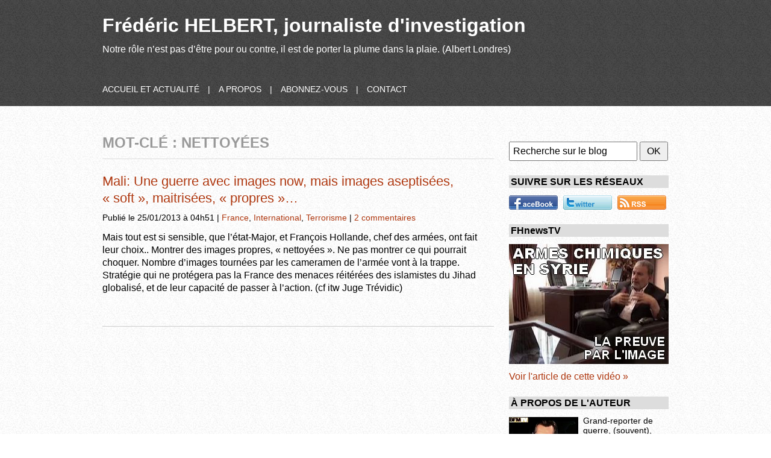

--- FILE ---
content_type: text/html; charset=UTF-8
request_url: https://www.frederichelbert.com/mots-cles/nettoyees
body_size: 11035
content:
<!doctype html> 
<!--[if lte IE 7]><html class="ie7" lang="fr"><![endif]-->
<!--[if gt IE 8]><!--><html lang="fr"><!--<![endif]--> 
<head> 
<meta charset="utf-8">
<link href="/wp-content/themes/THEME/style.css" rel="stylesheet" type="text/css" media="screen">
<title>Mot-clé : nettoyées - Frédéric Helbert, le blog</title>
<meta name="description" content="Tous les articles ayant le mot-clé : nettoyées"> <link rel="shortcut icon" href="/favicon.ico">
<link rel="icon" type="image/x-icon" href="/favicon.ico">
<link rel="icon" type="image/png" href="/favicon.png">
<meta name="author" content="Fréderic HELBERT">
<link rel="alternate" type="application/rss+xml" title="RSS" href="https://www.frederichelbert.com/feed/">
<!--<link rel="pingback" href="/xmlrpc.php">-->
<!--HTML5--><script>(function(){if(!/*@cc_on!@*/0)return;var e='abbr,article,aside,audio,bb,canvas,datagrid,datalist,details,dialog,eventsource,figure,footer,header,hgroup,mark,menu,meter,nav,output,progress,section,time,video'.split(',');for(var i=0,iTotal=e.length;i<iTotal;i++){document.createElement(e[i])}})();</script>

<!--ONGLETS<script src="https://yui.yahooapis.com/3.5.0/build/yui/yui-min.js"></script>-->

<meta name='robots' content='max-image-preview:large' />
<link rel='dns-prefetch' href='//static.addtoany.com' />
<link rel="alternate" type="application/rss+xml" title="Frédéric HELBERT, journaliste d&#039;investigation &raquo; Flux de l’étiquette nettoyées" href="https://www.frederichelbert.com/mots-cles/nettoyees/feed" />
<style id='wp-img-auto-sizes-contain-inline-css' type='text/css'>
img:is([sizes=auto i],[sizes^="auto," i]){contain-intrinsic-size:3000px 1500px}
/*# sourceURL=wp-img-auto-sizes-contain-inline-css */
</style>
<style id='wp-emoji-styles-inline-css' type='text/css'>

	img.wp-smiley, img.emoji {
		display: inline !important;
		border: none !important;
		box-shadow: none !important;
		height: 1em !important;
		width: 1em !important;
		margin: 0 0.07em !important;
		vertical-align: -0.1em !important;
		background: none !important;
		padding: 0 !important;
	}
/*# sourceURL=wp-emoji-styles-inline-css */
</style>
<style id='wp-block-library-inline-css' type='text/css'>
:root{--wp-block-synced-color:#7a00df;--wp-block-synced-color--rgb:122,0,223;--wp-bound-block-color:var(--wp-block-synced-color);--wp-editor-canvas-background:#ddd;--wp-admin-theme-color:#007cba;--wp-admin-theme-color--rgb:0,124,186;--wp-admin-theme-color-darker-10:#006ba1;--wp-admin-theme-color-darker-10--rgb:0,107,160.5;--wp-admin-theme-color-darker-20:#005a87;--wp-admin-theme-color-darker-20--rgb:0,90,135;--wp-admin-border-width-focus:2px}@media (min-resolution:192dpi){:root{--wp-admin-border-width-focus:1.5px}}.wp-element-button{cursor:pointer}:root .has-very-light-gray-background-color{background-color:#eee}:root .has-very-dark-gray-background-color{background-color:#313131}:root .has-very-light-gray-color{color:#eee}:root .has-very-dark-gray-color{color:#313131}:root .has-vivid-green-cyan-to-vivid-cyan-blue-gradient-background{background:linear-gradient(135deg,#00d084,#0693e3)}:root .has-purple-crush-gradient-background{background:linear-gradient(135deg,#34e2e4,#4721fb 50%,#ab1dfe)}:root .has-hazy-dawn-gradient-background{background:linear-gradient(135deg,#faaca8,#dad0ec)}:root .has-subdued-olive-gradient-background{background:linear-gradient(135deg,#fafae1,#67a671)}:root .has-atomic-cream-gradient-background{background:linear-gradient(135deg,#fdd79a,#004a59)}:root .has-nightshade-gradient-background{background:linear-gradient(135deg,#330968,#31cdcf)}:root .has-midnight-gradient-background{background:linear-gradient(135deg,#020381,#2874fc)}:root{--wp--preset--font-size--normal:16px;--wp--preset--font-size--huge:42px}.has-regular-font-size{font-size:1em}.has-larger-font-size{font-size:2.625em}.has-normal-font-size{font-size:var(--wp--preset--font-size--normal)}.has-huge-font-size{font-size:var(--wp--preset--font-size--huge)}.has-text-align-center{text-align:center}.has-text-align-left{text-align:left}.has-text-align-right{text-align:right}.has-fit-text{white-space:nowrap!important}#end-resizable-editor-section{display:none}.aligncenter{clear:both}.items-justified-left{justify-content:flex-start}.items-justified-center{justify-content:center}.items-justified-right{justify-content:flex-end}.items-justified-space-between{justify-content:space-between}.screen-reader-text{border:0;clip-path:inset(50%);height:1px;margin:-1px;overflow:hidden;padding:0;position:absolute;width:1px;word-wrap:normal!important}.screen-reader-text:focus{background-color:#ddd;clip-path:none;color:#444;display:block;font-size:1em;height:auto;left:5px;line-height:normal;padding:15px 23px 14px;text-decoration:none;top:5px;width:auto;z-index:100000}html :where(.has-border-color){border-style:solid}html :where([style*=border-top-color]){border-top-style:solid}html :where([style*=border-right-color]){border-right-style:solid}html :where([style*=border-bottom-color]){border-bottom-style:solid}html :where([style*=border-left-color]){border-left-style:solid}html :where([style*=border-width]){border-style:solid}html :where([style*=border-top-width]){border-top-style:solid}html :where([style*=border-right-width]){border-right-style:solid}html :where([style*=border-bottom-width]){border-bottom-style:solid}html :where([style*=border-left-width]){border-left-style:solid}html :where(img[class*=wp-image-]){height:auto;max-width:100%}:where(figure){margin:0 0 1em}html :where(.is-position-sticky){--wp-admin--admin-bar--position-offset:var(--wp-admin--admin-bar--height,0px)}@media screen and (max-width:600px){html :where(.is-position-sticky){--wp-admin--admin-bar--position-offset:0px}}

/*# sourceURL=wp-block-library-inline-css */
</style><style id='global-styles-inline-css' type='text/css'>
:root{--wp--preset--aspect-ratio--square: 1;--wp--preset--aspect-ratio--4-3: 4/3;--wp--preset--aspect-ratio--3-4: 3/4;--wp--preset--aspect-ratio--3-2: 3/2;--wp--preset--aspect-ratio--2-3: 2/3;--wp--preset--aspect-ratio--16-9: 16/9;--wp--preset--aspect-ratio--9-16: 9/16;--wp--preset--color--black: #000000;--wp--preset--color--cyan-bluish-gray: #abb8c3;--wp--preset--color--white: #ffffff;--wp--preset--color--pale-pink: #f78da7;--wp--preset--color--vivid-red: #cf2e2e;--wp--preset--color--luminous-vivid-orange: #ff6900;--wp--preset--color--luminous-vivid-amber: #fcb900;--wp--preset--color--light-green-cyan: #7bdcb5;--wp--preset--color--vivid-green-cyan: #00d084;--wp--preset--color--pale-cyan-blue: #8ed1fc;--wp--preset--color--vivid-cyan-blue: #0693e3;--wp--preset--color--vivid-purple: #9b51e0;--wp--preset--gradient--vivid-cyan-blue-to-vivid-purple: linear-gradient(135deg,rgb(6,147,227) 0%,rgb(155,81,224) 100%);--wp--preset--gradient--light-green-cyan-to-vivid-green-cyan: linear-gradient(135deg,rgb(122,220,180) 0%,rgb(0,208,130) 100%);--wp--preset--gradient--luminous-vivid-amber-to-luminous-vivid-orange: linear-gradient(135deg,rgb(252,185,0) 0%,rgb(255,105,0) 100%);--wp--preset--gradient--luminous-vivid-orange-to-vivid-red: linear-gradient(135deg,rgb(255,105,0) 0%,rgb(207,46,46) 100%);--wp--preset--gradient--very-light-gray-to-cyan-bluish-gray: linear-gradient(135deg,rgb(238,238,238) 0%,rgb(169,184,195) 100%);--wp--preset--gradient--cool-to-warm-spectrum: linear-gradient(135deg,rgb(74,234,220) 0%,rgb(151,120,209) 20%,rgb(207,42,186) 40%,rgb(238,44,130) 60%,rgb(251,105,98) 80%,rgb(254,248,76) 100%);--wp--preset--gradient--blush-light-purple: linear-gradient(135deg,rgb(255,206,236) 0%,rgb(152,150,240) 100%);--wp--preset--gradient--blush-bordeaux: linear-gradient(135deg,rgb(254,205,165) 0%,rgb(254,45,45) 50%,rgb(107,0,62) 100%);--wp--preset--gradient--luminous-dusk: linear-gradient(135deg,rgb(255,203,112) 0%,rgb(199,81,192) 50%,rgb(65,88,208) 100%);--wp--preset--gradient--pale-ocean: linear-gradient(135deg,rgb(255,245,203) 0%,rgb(182,227,212) 50%,rgb(51,167,181) 100%);--wp--preset--gradient--electric-grass: linear-gradient(135deg,rgb(202,248,128) 0%,rgb(113,206,126) 100%);--wp--preset--gradient--midnight: linear-gradient(135deg,rgb(2,3,129) 0%,rgb(40,116,252) 100%);--wp--preset--font-size--small: 13px;--wp--preset--font-size--medium: 20px;--wp--preset--font-size--large: 36px;--wp--preset--font-size--x-large: 42px;--wp--preset--spacing--20: 0.44rem;--wp--preset--spacing--30: 0.67rem;--wp--preset--spacing--40: 1rem;--wp--preset--spacing--50: 1.5rem;--wp--preset--spacing--60: 2.25rem;--wp--preset--spacing--70: 3.38rem;--wp--preset--spacing--80: 5.06rem;--wp--preset--shadow--natural: 6px 6px 9px rgba(0, 0, 0, 0.2);--wp--preset--shadow--deep: 12px 12px 50px rgba(0, 0, 0, 0.4);--wp--preset--shadow--sharp: 6px 6px 0px rgba(0, 0, 0, 0.2);--wp--preset--shadow--outlined: 6px 6px 0px -3px rgb(255, 255, 255), 6px 6px rgb(0, 0, 0);--wp--preset--shadow--crisp: 6px 6px 0px rgb(0, 0, 0);}:where(.is-layout-flex){gap: 0.5em;}:where(.is-layout-grid){gap: 0.5em;}body .is-layout-flex{display: flex;}.is-layout-flex{flex-wrap: wrap;align-items: center;}.is-layout-flex > :is(*, div){margin: 0;}body .is-layout-grid{display: grid;}.is-layout-grid > :is(*, div){margin: 0;}:where(.wp-block-columns.is-layout-flex){gap: 2em;}:where(.wp-block-columns.is-layout-grid){gap: 2em;}:where(.wp-block-post-template.is-layout-flex){gap: 1.25em;}:where(.wp-block-post-template.is-layout-grid){gap: 1.25em;}.has-black-color{color: var(--wp--preset--color--black) !important;}.has-cyan-bluish-gray-color{color: var(--wp--preset--color--cyan-bluish-gray) !important;}.has-white-color{color: var(--wp--preset--color--white) !important;}.has-pale-pink-color{color: var(--wp--preset--color--pale-pink) !important;}.has-vivid-red-color{color: var(--wp--preset--color--vivid-red) !important;}.has-luminous-vivid-orange-color{color: var(--wp--preset--color--luminous-vivid-orange) !important;}.has-luminous-vivid-amber-color{color: var(--wp--preset--color--luminous-vivid-amber) !important;}.has-light-green-cyan-color{color: var(--wp--preset--color--light-green-cyan) !important;}.has-vivid-green-cyan-color{color: var(--wp--preset--color--vivid-green-cyan) !important;}.has-pale-cyan-blue-color{color: var(--wp--preset--color--pale-cyan-blue) !important;}.has-vivid-cyan-blue-color{color: var(--wp--preset--color--vivid-cyan-blue) !important;}.has-vivid-purple-color{color: var(--wp--preset--color--vivid-purple) !important;}.has-black-background-color{background-color: var(--wp--preset--color--black) !important;}.has-cyan-bluish-gray-background-color{background-color: var(--wp--preset--color--cyan-bluish-gray) !important;}.has-white-background-color{background-color: var(--wp--preset--color--white) !important;}.has-pale-pink-background-color{background-color: var(--wp--preset--color--pale-pink) !important;}.has-vivid-red-background-color{background-color: var(--wp--preset--color--vivid-red) !important;}.has-luminous-vivid-orange-background-color{background-color: var(--wp--preset--color--luminous-vivid-orange) !important;}.has-luminous-vivid-amber-background-color{background-color: var(--wp--preset--color--luminous-vivid-amber) !important;}.has-light-green-cyan-background-color{background-color: var(--wp--preset--color--light-green-cyan) !important;}.has-vivid-green-cyan-background-color{background-color: var(--wp--preset--color--vivid-green-cyan) !important;}.has-pale-cyan-blue-background-color{background-color: var(--wp--preset--color--pale-cyan-blue) !important;}.has-vivid-cyan-blue-background-color{background-color: var(--wp--preset--color--vivid-cyan-blue) !important;}.has-vivid-purple-background-color{background-color: var(--wp--preset--color--vivid-purple) !important;}.has-black-border-color{border-color: var(--wp--preset--color--black) !important;}.has-cyan-bluish-gray-border-color{border-color: var(--wp--preset--color--cyan-bluish-gray) !important;}.has-white-border-color{border-color: var(--wp--preset--color--white) !important;}.has-pale-pink-border-color{border-color: var(--wp--preset--color--pale-pink) !important;}.has-vivid-red-border-color{border-color: var(--wp--preset--color--vivid-red) !important;}.has-luminous-vivid-orange-border-color{border-color: var(--wp--preset--color--luminous-vivid-orange) !important;}.has-luminous-vivid-amber-border-color{border-color: var(--wp--preset--color--luminous-vivid-amber) !important;}.has-light-green-cyan-border-color{border-color: var(--wp--preset--color--light-green-cyan) !important;}.has-vivid-green-cyan-border-color{border-color: var(--wp--preset--color--vivid-green-cyan) !important;}.has-pale-cyan-blue-border-color{border-color: var(--wp--preset--color--pale-cyan-blue) !important;}.has-vivid-cyan-blue-border-color{border-color: var(--wp--preset--color--vivid-cyan-blue) !important;}.has-vivid-purple-border-color{border-color: var(--wp--preset--color--vivid-purple) !important;}.has-vivid-cyan-blue-to-vivid-purple-gradient-background{background: var(--wp--preset--gradient--vivid-cyan-blue-to-vivid-purple) !important;}.has-light-green-cyan-to-vivid-green-cyan-gradient-background{background: var(--wp--preset--gradient--light-green-cyan-to-vivid-green-cyan) !important;}.has-luminous-vivid-amber-to-luminous-vivid-orange-gradient-background{background: var(--wp--preset--gradient--luminous-vivid-amber-to-luminous-vivid-orange) !important;}.has-luminous-vivid-orange-to-vivid-red-gradient-background{background: var(--wp--preset--gradient--luminous-vivid-orange-to-vivid-red) !important;}.has-very-light-gray-to-cyan-bluish-gray-gradient-background{background: var(--wp--preset--gradient--very-light-gray-to-cyan-bluish-gray) !important;}.has-cool-to-warm-spectrum-gradient-background{background: var(--wp--preset--gradient--cool-to-warm-spectrum) !important;}.has-blush-light-purple-gradient-background{background: var(--wp--preset--gradient--blush-light-purple) !important;}.has-blush-bordeaux-gradient-background{background: var(--wp--preset--gradient--blush-bordeaux) !important;}.has-luminous-dusk-gradient-background{background: var(--wp--preset--gradient--luminous-dusk) !important;}.has-pale-ocean-gradient-background{background: var(--wp--preset--gradient--pale-ocean) !important;}.has-electric-grass-gradient-background{background: var(--wp--preset--gradient--electric-grass) !important;}.has-midnight-gradient-background{background: var(--wp--preset--gradient--midnight) !important;}.has-small-font-size{font-size: var(--wp--preset--font-size--small) !important;}.has-medium-font-size{font-size: var(--wp--preset--font-size--medium) !important;}.has-large-font-size{font-size: var(--wp--preset--font-size--large) !important;}.has-x-large-font-size{font-size: var(--wp--preset--font-size--x-large) !important;}
/*# sourceURL=global-styles-inline-css */
</style>

<style id='classic-theme-styles-inline-css' type='text/css'>
/*! This file is auto-generated */
.wp-block-button__link{color:#fff;background-color:#32373c;border-radius:9999px;box-shadow:none;text-decoration:none;padding:calc(.667em + 2px) calc(1.333em + 2px);font-size:1.125em}.wp-block-file__button{background:#32373c;color:#fff;text-decoration:none}
/*# sourceURL=/wp-includes/css/classic-themes.min.css */
</style>
<link rel='stylesheet' id='addtoany-css' href='https://www.frederichelbert.com/wp-content/plugins/add-to-any/addtoany.min.css?ver=1.16' type='text/css' media='all' />
<script type="text/javascript" id="addtoany-core-js-before">
/* <![CDATA[ */
window.a2a_config=window.a2a_config||{};a2a_config.callbacks=[];a2a_config.overlays=[];a2a_config.templates={};a2a_localize = {
	Share: "Partager",
	Save: "Enregistrer",
	Subscribe: "S'abonner",
	Email: "E-mail",
	Bookmark: "Marque-page",
	ShowAll: "Montrer tout",
	ShowLess: "Montrer moins",
	FindServices: "Trouver des service(s)",
	FindAnyServiceToAddTo: "Trouver instantan&eacute;ment des services &agrave; ajouter &agrave;",
	PoweredBy: "Propuls&eacute; par",
	ShareViaEmail: "Partager par e-mail",
	SubscribeViaEmail: "S’abonner par e-mail",
	BookmarkInYourBrowser: "Ajouter un signet dans votre navigateur",
	BookmarkInstructions: "Appuyez sur Ctrl+D ou \u2318+D pour mettre cette page en signet",
	AddToYourFavorites: "Ajouter &agrave; vos favoris",
	SendFromWebOrProgram: "Envoyer depuis n’importe quelle adresse e-mail ou logiciel e-mail",
	EmailProgram: "Programme d’e-mail",
	More: "Plus&#8230;",
	ThanksForSharing: "Merci de partager !",
	ThanksForFollowing: "Merci de nous suivre !"
};


//# sourceURL=addtoany-core-js-before
/* ]]> */
</script>
<script type="text/javascript" defer src="https://static.addtoany.com/menu/page.js" id="addtoany-core-js"></script>
<script type="text/javascript" src="https://www.frederichelbert.com/wp-includes/js/jquery/jquery.min.js?ver=3.7.1" id="jquery-core-js"></script>
<script type="text/javascript" src="https://www.frederichelbert.com/wp-includes/js/jquery/jquery-migrate.min.js?ver=3.4.1" id="jquery-migrate-js"></script>
<script type="text/javascript" defer src="https://www.frederichelbert.com/wp-content/plugins/add-to-any/addtoany.min.js?ver=1.1" id="addtoany-jquery-js"></script>
<link rel="https://api.w.org/" href="https://www.frederichelbert.com/wp-json/" /><link rel="alternate" title="JSON" type="application/json" href="https://www.frederichelbert.com/wp-json/wp/v2/tags/402" /><link rel="EditURI" type="application/rsd+xml" title="RSD" href="https://www.frederichelbert.com/xmlrpc.php?rsd" />
</head>
<body data-rsssl=1 id="ancreHaut">
<section class="banniere"><div class="banniereInt"><nav class="nv"><ul><li><a href="#ancreMenu">Aller au menu</a></li>
<li><a href="#ancreTxt" accesskey="s" >Aller au texte</a></li>
<li><a accesskey="4" href="#ancreRech">Aller à la recherche</a></li></ul></nav>
<h1 class="bannH1"><a href="/" title="Accueil du site">Frédéric HELBERT, journaliste d&#039;investigation</a></h1>
<p>Notre rôle n’est pas d’être pour ou contre, il est de porter la plume dans la plaie. (Albert Londres)</p>
<nav class="menuHaut"><a href="/" title="Accueil">Accueil et actualité</a><span class="separateur">&nbsp;| </span><a href="/a-propos">A propos</a><span class="separateur">&nbsp;| </span><a href="/abonnez-vous-au-blog">Abonnez-vous</a><span class="separateur">&nbsp;| </span><a href="/contact">Contact</a><!--<span class="separateur">&nbsp;| </span><a href="/mentions-legales">Mentions légales</a>--></nav><!--/menuHaut-->
<hr></div><!--/banniereInt--></section><!--/banniere--><div class="conteneur1"><div class="conteneur2">
<section id="ancreTxt" class="contenu">
<p class="surTitre"><strong>Mot-clé&nbsp;: nettoyées</strong></p>
<article><div class="unArticleList">
<header><h1 class="fw400"><a href="https://www.frederichelbert.com/20130125/mali-une-guerre-avec-images-now-mais-images-aseptisees-soft-maitrisees-propres" class="h1a">Mali: Une guerre avec images now, mais images aseptisées, « soft », maitrisées, « propres »&#8230;</a></h1>
<p class="infoArtiHaut">Publié le 25/01/2013 à 04h51&nbsp;| <a href="https://www.frederichelbert.com/rubriques/france" rel="category tag">France</a>, <a href="https://www.frederichelbert.com/rubriques/international" rel="category tag">International</a>, <a href="https://www.frederichelbert.com/rubriques/terrorisme" rel="category tag">Terrorisme</a>&nbsp;| <a href="https://www.frederichelbert.com/20130125/mali-une-guerre-avec-images-now-mais-images-aseptisees-soft-maitrisees-propres#commentlist" title="Voir les commentaires">2 commentaires</a>


</p><!--/infoArtiHaut--></header>
<p>Mais tout est si sensible, que l&rsquo;état-Major, et François Hollande, chef des armées, ont fait leur choix.. Montrer des images propres, « nettoyées ». Ne pas montrer ce qui pourrait choquer. Nombre d&rsquo;images tournées par les cameramen de l&rsquo;armée vont à la trappe. Stratégie qui ne protégera pas la France des menaces réitérées des islamistes du Jihad globalisé, et de leur capacité de passer à l&rsquo;action. (cf itw Juge Trévidic)</p>
</div><!-- /unArticleList --></article><!--NAVIGATION--><div class="navigation"></div><!--/navigation-->
</section><!--/contenu-->
<hr><section class="colonnes">

<h1 class="nv">Recherche sur le blog</h1>
<p id="ancreRecherche" class="nv">Entrez un terme à rechercher&nbsp;:</p>
<form action="/" method="get" class="widget">
<p class="inline"><input type="text" style="width:75%" name="s" onFocus="if(this.value=='Recherche sur le blog'){this.value='';}" onBlur="if(this.value==''){this.value='Recherche sur le blog'}" value="Recherche sur le blog" /></p>
<input type="submit" value="OK" style="width:18%" /></form><!--/Recherche-->

<!--<h1 class="colH1 widget">Abonnez-vous</h1>
<form action="https://feedburner.google.com/fb/a/mailverify" method="post" target="popupwindow" onsubmit="window.open('https://feedburner.google.com/fb/a/mailverify?uri=fredericHelbert', 'popupwindow', 'scrollbars=yes,width=550,height=520');return true" class="abonForm">
<p class="nv">Entrez votre e-mail&nbsp;:</p>
<p class="inline"><input type="text" style="width:75%" name="email" onFocus="if(this.value=='Votre e-mail'){this.value='';}" onBlur="if(this.value==''){this.value=''}" value="Votre e-mail" /></p>
<input type="hidden" value="fredericHelbert" name="uri"/>
<input type="hidden" name="loc" value="fr_FR"/>
<input type="submit" style="width:18%" value="OK" />
<p class="nv">Délivré par <a href="https://feedburner.google.com" target="_blank">FeedBurner</a></p>
</form>-->

<h1 class="colH1 widget">Suivre sur les réseaux</h1>
<p><a title="Suivre sur FaceBook" rel="external" target="_blank"  href="https://www.facebook.com/people/Frédéric-Helbert/1180907414?sk=wall" class="colFb"><span class="nv">Suivre sur FaceBook</span></a><br class="displayNone"><a title="Suivre sur Twitter" rel="external"  target="_blank" href="https://twitter.com/FredericHelbert" class="colTw"><span class="nv">Suivre sur Twitter</span></a><br class="displayNone">
<a title="Suivre par RSS" rel="nofollow" href="/abonnez-vous-au-blog/" class="colRss"><span class="nv">Suivre par RSS</span></a></p>

<h1 class="colH1 widget widgetVideo">FHnewsTV</h1>
<p class="colVideo">
<!--<iframe src="https://rutube.ru/video/embed/6331151" height="405" width="720" allowfullscreen="" frameborder="0"></iframe>-->

<img src="/wp-content/themes/THEME/MEDIAS/FHnewsTV_syrie-chimique-2013_thumb.jpg" width="265" height="199" alt=""/>
</p>
<p><a href="https://www.frederichelbert.com/20130822/syrie-larme-chimique-rediffusion-doc-realise-pour-arte-en-mai-2013
">Voir l'article de cette vidéo&nbsp;&raquo;</a></p>

<h1 class="colH1 widget">&Agrave; propos de l'auteur</h1>
<p class="colApropos"><img class="alignleft size-full wp-image-85" title="Frédéric HELBERT" src="/wp-content/uploads/2012/04/fredericHelbert.jpg" alt="" width="185" height="125" />Grand-reporter de guerre, (souvent), journaliste d'investigation, multi-médias, tous terrains, membre de l'association de la presse judiciaire, passionné par les phénomènes terroristes depuis le début de ma carrière à Europe11. Tropisme assumé pour le Moyen-Orient et la péninsule arabe-musulmane. Jamais rassasié d'infos,  accro à tous types d'enquêtes et reportages, j'aime explorer le dessous des cartes de dossiers sensibles. En toute liberté.

Vos témoignages, vos infos, vos commentaires sont  bienvenus!</p>

<h1 id="ancreMenu" class="colH1 widget">Rubriques</h1>
<ul>	<li class="cat-item cat-item-5 current-cat"><a aria-current="page" href="https://www.frederichelbert.com/rubriques/france">France</a>
</li>
	<li class="cat-item cat-item-6"><a href="https://www.frederichelbert.com/rubriques/international">International</a>
</li>
	<li class="cat-item cat-item-7"><a href="https://www.frederichelbert.com/rubriques/terrorisme">Terrorisme</a>
</li>
	<li class="cat-item cat-item-8"><a href="https://www.frederichelbert.com/rubriques/divers">Divers</a>
</li>
	<li class="cat-item cat-item-17"><a href="https://www.frederichelbert.com/rubriques/videos">Vidéos</a>
</li>
	<li class="cat-item cat-item-33"><a href="https://www.frederichelbert.com/rubriques/docs-exclusifs">DOCS EXCLUSIFS</a>
</li>
	<li class="cat-item cat-item-123"><a href="https://www.frederichelbert.com/rubriques/portfolios">Portfolios</a>
</li>
	<li class="cat-item cat-item-194"><a href="https://www.frederichelbert.com/rubriques/photos-2">Photos</a>
</li>
	<li class="cat-item cat-item-1501"><a href="https://www.frederichelbert.com/rubriques/guerre">guerre</a>
</li>
	<li class="cat-item cat-item-1541"><a href="https://www.frederichelbert.com/rubriques/justice">Justice</a>
</li>
	<li class="cat-item cat-item-1542"><a href="https://www.frederichelbert.com/rubriques/politique">Politique</a>
</li>
</ul>

<!--<h1 class="colH1 widget">Les derniers Tweets</h1>
<a class="twitter-timeline" data-chrome="nofooter noborders transparent noheader" data-link-color="#af3810"  href="https://twitter.com/FredericHelbert"  data-widget-id="354585621513240576">Tweets de @FredericHelbert</a>
<script>!function(d,s,id){var js,fjs=d.getElementsByTagName(s)[0],p=/^http:/.test(d.location)?'http':'https';if(!d.getElementById(id)){js=d.createElement(s);js.id=id;js.src=p+"://platform.twitter.com/widgets.js";fjs.parentNode.insertBefore(js,fjs);}}(document,"script","twitter-wjs");</script>

<!--<div id="onglets" class="widget"><ul>
<li class="ongletsTitre"><a href="#ongletTags">Tags</a></li>
<li class="ongletsTitre"><a href="#ongletPopulaires">Les plus lus</a></li>
<li class="ongletsTitre"><a href="#ongletFb">Commentaires</a></li>
</ul><div>-->

<h1 class="colH1 widget">Tags</h1>
<div id="ongletTags"><div class="colTags">
<a href="https://www.frederichelbert.com/mots-cles/algerie" class="tag-cloud-link tag-link-30 tag-link-position-1" style="font-size: 8.4301075268817pt;" aria-label="Algérie (7 éléments)">Algérie</a>
<a href="https://www.frederichelbert.com/mots-cles/attentat" class="tag-cloud-link tag-link-211 tag-link-position-2" style="font-size: 11.870967741935pt;" aria-label="attentat (19 éléments)">attentat</a>
<a href="https://www.frederichelbert.com/mots-cles/bachar" class="tag-cloud-link tag-link-294 tag-link-position-3" style="font-size: 9.6344086021505pt;" aria-label="Bachar (10 éléments)">Bachar</a>
<a href="https://www.frederichelbert.com/mots-cles/beyrouth" class="tag-cloud-link tag-link-78 tag-link-position-4" style="font-size: 9.6344086021505pt;" aria-label="Beyrouth (10 éléments)">Beyrouth</a>
<a href="https://www.frederichelbert.com/mots-cles/daesh" class="tag-cloud-link tag-link-762 tag-link-position-5" style="font-size: 9.6344086021505pt;" aria-label="Daesh (10 éléments)">Daesh</a>
<a href="https://www.frederichelbert.com/mots-cles/dcri" class="tag-cloud-link tag-link-107 tag-link-position-6" style="font-size: 8.4301075268817pt;" aria-label="DCRI (7 éléments)">DCRI</a>
<a href="https://www.frederichelbert.com/mots-cles/dgse" class="tag-cloud-link tag-link-32 tag-link-position-7" style="font-size: 10.236559139785pt;" aria-label="DGSE (12 éléments)">DGSE</a>
<a href="https://www.frederichelbert.com/mots-cles/egypte" class="tag-cloud-link tag-link-58 tag-link-position-8" style="font-size: 8.4301075268817pt;" aria-label="egypte (7 éléments)">egypte</a>
<a href="https://www.frederichelbert.com/mots-cles/enquete" class="tag-cloud-link tag-link-157 tag-link-position-9" style="font-size: 11.870967741935pt;" aria-label="enquête (19 éléments)">enquête</a>
<a href="https://www.frederichelbert.com/mots-cles/etat-islamique" class="tag-cloud-link tag-link-761 tag-link-position-10" style="font-size: 12.043010752688pt;" aria-label="Etat Islamique (20 éléments)">Etat Islamique</a>
<a href="https://www.frederichelbert.com/mots-cles/france" class="tag-cloud-link tag-link-1410 tag-link-position-11" style="font-size: 11.870967741935pt;" aria-label="France (19 éléments)">France</a>
<a href="https://www.frederichelbert.com/mots-cles/gendarmerie" class="tag-cloud-link tag-link-40 tag-link-position-12" style="font-size: 8pt;" aria-label="Gendarmerie (6 éléments)">Gendarmerie</a>
<a href="https://www.frederichelbert.com/mots-cles/gign" class="tag-cloud-link tag-link-39 tag-link-position-13" style="font-size: 8.8602150537634pt;" aria-label="GIGN (8 éléments)">GIGN</a>
<a href="https://www.frederichelbert.com/mots-cles/guerre" class="tag-cloud-link tag-link-121 tag-link-position-14" style="font-size: 9.9784946236559pt;" aria-label="guerre (11 éléments)">guerre</a>
<a href="https://www.frederichelbert.com/mots-cles/hamas" class="tag-cloud-link tag-link-138 tag-link-position-15" style="font-size: 8.8602150537634pt;" aria-label="Hamas (8 éléments)">Hamas</a>
<a href="https://www.frederichelbert.com/mots-cles/hezbollah" class="tag-cloud-link tag-link-97 tag-link-position-16" style="font-size: 10.838709677419pt;" aria-label="Hezbollah (14 éléments)">Hezbollah</a>
<a href="https://www.frederichelbert.com/mots-cles/hollande" class="tag-cloud-link tag-link-446 tag-link-position-17" style="font-size: 9.9784946236559pt;" aria-label="Hollande (11 éléments)">Hollande</a>
<a href="https://www.frederichelbert.com/mots-cles/irak" class="tag-cloud-link tag-link-536 tag-link-position-18" style="font-size: 9.2903225806452pt;" aria-label="Irak (9 éléments)">Irak</a>
<a href="https://www.frederichelbert.com/mots-cles/iran" class="tag-cloud-link tag-link-56 tag-link-position-19" style="font-size: 11.268817204301pt;" aria-label="iran (16 éléments)">iran</a>
<a href="https://www.frederichelbert.com/mots-cles/islamisme" class="tag-cloud-link tag-link-42 tag-link-position-20" style="font-size: 10.838709677419pt;" aria-label="islamisme (14 éléments)">islamisme</a>
<a href="https://www.frederichelbert.com/mots-cles/israel" class="tag-cloud-link tag-link-20 tag-link-position-21" style="font-size: 14.279569892473pt;" aria-label="Israel (37 éléments)">Israel</a>
<a href="https://www.frederichelbert.com/mots-cles/jeux-olympiques" class="tag-cloud-link tag-link-53 tag-link-position-22" style="font-size: 8pt;" aria-label="jeux olympiques (6 éléments)">jeux olympiques</a>
<a href="https://www.frederichelbert.com/mots-cles/jihad" class="tag-cloud-link tag-link-119 tag-link-position-23" style="font-size: 9.9784946236559pt;" aria-label="Jihad (11 éléments)">Jihad</a>
<a href="https://www.frederichelbert.com/mots-cles/justice" class="tag-cloud-link tag-link-45 tag-link-position-24" style="font-size: 10.838709677419pt;" aria-label="Justice (14 éléments)">Justice</a>
<a href="https://www.frederichelbert.com/mots-cles/liban" class="tag-cloud-link tag-link-79 tag-link-position-25" style="font-size: 15.225806451613pt;" aria-label="Liban (48 éléments)">Liban</a>
<a href="https://www.frederichelbert.com/mots-cles/mali" class="tag-cloud-link tag-link-289 tag-link-position-26" style="font-size: 8.8602150537634pt;" aria-label="Mali (8 éléments)">Mali</a>
<a href="https://www.frederichelbert.com/mots-cles/menace" class="tag-cloud-link tag-link-287 tag-link-position-27" style="font-size: 9.2903225806452pt;" aria-label="menace (9 éléments)">menace</a>
<a href="https://www.frederichelbert.com/mots-cles/merah" class="tag-cloud-link tag-link-35 tag-link-position-28" style="font-size: 12.989247311828pt;" aria-label="Merah (26 éléments)">Merah</a>
<a href="https://www.frederichelbert.com/mots-cles/moyen-orient" class="tag-cloud-link tag-link-48 tag-link-position-29" style="font-size: 10.838709677419pt;" aria-label="Moyen-Orient (14 éléments)">Moyen-Orient</a>
<a href="https://www.frederichelbert.com/mots-cles/netanyahu" class="tag-cloud-link tag-link-77 tag-link-position-30" style="font-size: 8.8602150537634pt;" aria-label="Netanyahu (8 éléments)">Netanyahu</a>
<a href="https://www.frederichelbert.com/mots-cles/nice" class="tag-cloud-link tag-link-913 tag-link-position-31" style="font-size: 8.4301075268817pt;" aria-label="Nice (7 éléments)">Nice</a>
<a href="https://www.frederichelbert.com/mots-cles/obama" class="tag-cloud-link tag-link-251 tag-link-position-32" style="font-size: 11.52688172043pt;" aria-label="Obama (17 éléments)">Obama</a>
<a href="https://www.frederichelbert.com/mots-cles/onu" class="tag-cloud-link tag-link-140 tag-link-position-33" style="font-size: 10.236559139785pt;" aria-label="ONU (12 éléments)">ONU</a>
<a href="https://www.frederichelbert.com/mots-cles/otages" class="tag-cloud-link tag-link-24 tag-link-position-34" style="font-size: 10.838709677419pt;" aria-label="otages (14 éléments)">otages</a>
<a href="https://www.frederichelbert.com/mots-cles/palestine" class="tag-cloud-link tag-link-21 tag-link-position-35" style="font-size: 8.4301075268817pt;" aria-label="palestine (7 éléments)">palestine</a>
<a href="https://www.frederichelbert.com/mots-cles/police" class="tag-cloud-link tag-link-41 tag-link-position-36" style="font-size: 10.236559139785pt;" aria-label="Police (12 éléments)">Police</a>
<a href="https://www.frederichelbert.com/mots-cles/politique" class="tag-cloud-link tag-link-37 tag-link-position-37" style="font-size: 10.58064516129pt;" aria-label="Politique (13 éléments)">Politique</a>
<a href="https://www.frederichelbert.com/mots-cles/polemique" class="tag-cloud-link tag-link-562 tag-link-position-38" style="font-size: 9.6344086021505pt;" aria-label="Polémique (10 éléments)">Polémique</a>
<a href="https://www.frederichelbert.com/mots-cles/raid" class="tag-cloud-link tag-link-34 tag-link-position-39" style="font-size: 8.8602150537634pt;" aria-label="RAID (8 éléments)">RAID</a>
<a href="https://www.frederichelbert.com/mots-cles/raison-detat" class="tag-cloud-link tag-link-29 tag-link-position-40" style="font-size: 8pt;" aria-label="raison d&#039;état (6 éléments)">raison d&#039;état</a>
<a href="https://www.frederichelbert.com/mots-cles/russie" class="tag-cloud-link tag-link-469 tag-link-position-41" style="font-size: 8.4301075268817pt;" aria-label="Russie (7 éléments)">Russie</a>
<a href="https://www.frederichelbert.com/mots-cles/syrie" class="tag-cloud-link tag-link-54 tag-link-position-42" style="font-size: 15.827956989247pt;" aria-label="syrie (57 éléments)">syrie</a>
<a href="https://www.frederichelbert.com/mots-cles/securite" class="tag-cloud-link tag-link-38 tag-link-position-43" style="font-size: 8.4301075268817pt;" aria-label="Sécurité (7 éléments)">Sécurité</a>
<a href="https://www.frederichelbert.com/mots-cles/terroristes" class="tag-cloud-link tag-link-28 tag-link-position-44" style="font-size: 16pt;" aria-label="terrorisme (59 éléments)">terrorisme</a>
<a href="https://www.frederichelbert.com/mots-cles/usa" class="tag-cloud-link tag-link-132 tag-link-position-45" style="font-size: 11.268817204301pt;" aria-label="USA (16 éléments)">USA</a></div><!--/.colTags-->
</div><!--/#ongletTags-->



<!--<div id="ongletPopulaires"><p>Articles les plus lus&nbsp;:</p>
<ul></ul>
</div><!--/#ongletPopulaires
<div id="ongletFb">
<h1 class="nv">Commentaires</h1>
<p>Les derniers commentaires&nbsp;:</p>
<ul></ul>
</div><!--/#ongletFb
</div></div><!--/onglets-->

<h1 class="colH1 widget">Archives</h1>
<p><select name="archive-dropdown" onchange="document.location.href=this.options[this.selectedIndex].value;" style="width:100%"><option value="">Choisissez un mois</option>	<option value='https://www.frederichelbert.com/2024/07'> juillet 2024 &nbsp;(1)</option>
	<option value='https://www.frederichelbert.com/2023/12'> décembre 2023 &nbsp;(1)</option>
	<option value='https://www.frederichelbert.com/2023/11'> novembre 2023 &nbsp;(2)</option>
	<option value='https://www.frederichelbert.com/2023/10'> octobre 2023 &nbsp;(4)</option>
	<option value='https://www.frederichelbert.com/2021/09'> septembre 2021 &nbsp;(1)</option>
	<option value='https://www.frederichelbert.com/2020/11'> novembre 2020 &nbsp;(1)</option>
	<option value='https://www.frederichelbert.com/2020/09'> septembre 2020 &nbsp;(2)</option>
	<option value='https://www.frederichelbert.com/2020/04'> avril 2020 &nbsp;(1)</option>
	<option value='https://www.frederichelbert.com/2020/03'> mars 2020 &nbsp;(1)</option>
	<option value='https://www.frederichelbert.com/2019/08'> août 2019 &nbsp;(1)</option>
	<option value='https://www.frederichelbert.com/2019/02'> février 2019 &nbsp;(1)</option>
	<option value='https://www.frederichelbert.com/2019/01'> janvier 2019 &nbsp;(1)</option>
	<option value='https://www.frederichelbert.com/2018/11'> novembre 2018 &nbsp;(1)</option>
	<option value='https://www.frederichelbert.com/2018/08'> août 2018 &nbsp;(1)</option>
	<option value='https://www.frederichelbert.com/2018/03'> mars 2018 &nbsp;(1)</option>
	<option value='https://www.frederichelbert.com/2017/10'> octobre 2017 &nbsp;(1)</option>
	<option value='https://www.frederichelbert.com/2017/09'> septembre 2017 &nbsp;(3)</option>
	<option value='https://www.frederichelbert.com/2017/08'> août 2017 &nbsp;(2)</option>
	<option value='https://www.frederichelbert.com/2017/07'> juillet 2017 &nbsp;(3)</option>
	<option value='https://www.frederichelbert.com/2017/06'> juin 2017 &nbsp;(5)</option>
	<option value='https://www.frederichelbert.com/2017/05'> mai 2017 &nbsp;(5)</option>
	<option value='https://www.frederichelbert.com/2017/04'> avril 2017 &nbsp;(5)</option>
	<option value='https://www.frederichelbert.com/2017/03'> mars 2017 &nbsp;(1)</option>
	<option value='https://www.frederichelbert.com/2017/02'> février 2017 &nbsp;(2)</option>
	<option value='https://www.frederichelbert.com/2017/01'> janvier 2017 &nbsp;(2)</option>
	<option value='https://www.frederichelbert.com/2016/12'> décembre 2016 &nbsp;(2)</option>
	<option value='https://www.frederichelbert.com/2016/11'> novembre 2016 &nbsp;(2)</option>
	<option value='https://www.frederichelbert.com/2016/09'> septembre 2016 &nbsp;(2)</option>
	<option value='https://www.frederichelbert.com/2016/08'> août 2016 &nbsp;(5)</option>
	<option value='https://www.frederichelbert.com/2016/07'> juillet 2016 &nbsp;(3)</option>
	<option value='https://www.frederichelbert.com/2016/05'> mai 2016 &nbsp;(1)</option>
	<option value='https://www.frederichelbert.com/2015/11'> novembre 2015 &nbsp;(3)</option>
	<option value='https://www.frederichelbert.com/2015/07'> juillet 2015 &nbsp;(1)</option>
	<option value='https://www.frederichelbert.com/2015/05'> mai 2015 &nbsp;(1)</option>
	<option value='https://www.frederichelbert.com/2015/04'> avril 2015 &nbsp;(1)</option>
	<option value='https://www.frederichelbert.com/2015/01'> janvier 2015 &nbsp;(3)</option>
	<option value='https://www.frederichelbert.com/2014/12'> décembre 2014 &nbsp;(1)</option>
	<option value='https://www.frederichelbert.com/2014/11'> novembre 2014 &nbsp;(3)</option>
	<option value='https://www.frederichelbert.com/2014/10'> octobre 2014 &nbsp;(2)</option>
	<option value='https://www.frederichelbert.com/2014/09'> septembre 2014 &nbsp;(2)</option>
	<option value='https://www.frederichelbert.com/2014/07'> juillet 2014 &nbsp;(2)</option>
	<option value='https://www.frederichelbert.com/2014/06'> juin 2014 &nbsp;(3)</option>
	<option value='https://www.frederichelbert.com/2014/04'> avril 2014 &nbsp;(1)</option>
	<option value='https://www.frederichelbert.com/2014/03'> mars 2014 &nbsp;(3)</option>
	<option value='https://www.frederichelbert.com/2013/12'> décembre 2013 &nbsp;(5)</option>
	<option value='https://www.frederichelbert.com/2013/10'> octobre 2013 &nbsp;(8)</option>
	<option value='https://www.frederichelbert.com/2013/09'> septembre 2013 &nbsp;(9)</option>
	<option value='https://www.frederichelbert.com/2013/08'> août 2013 &nbsp;(8)</option>
	<option value='https://www.frederichelbert.com/2013/07'> juillet 2013 &nbsp;(4)</option>
	<option value='https://www.frederichelbert.com/2013/06'> juin 2013 &nbsp;(2)</option>
	<option value='https://www.frederichelbert.com/2013/05'> mai 2013 &nbsp;(2)</option>
	<option value='https://www.frederichelbert.com/2013/03'> mars 2013 &nbsp;(1)</option>
	<option value='https://www.frederichelbert.com/2013/02'> février 2013 &nbsp;(1)</option>
	<option value='https://www.frederichelbert.com/2013/01'> janvier 2013 &nbsp;(19)</option>
	<option value='https://www.frederichelbert.com/2012/12'> décembre 2012 &nbsp;(12)</option>
	<option value='https://www.frederichelbert.com/2012/11'> novembre 2012 &nbsp;(12)</option>
	<option value='https://www.frederichelbert.com/2012/10'> octobre 2012 &nbsp;(27)</option>
	<option value='https://www.frederichelbert.com/2012/09'> septembre 2012 &nbsp;(16)</option>
	<option value='https://www.frederichelbert.com/2012/08'> août 2012 &nbsp;(29)</option>
	<option value='https://www.frederichelbert.com/2012/07'> juillet 2012 &nbsp;(14)</option>
	<option value='https://www.frederichelbert.com/2012/06'> juin 2012 &nbsp;(21)</option>
	<option value='https://www.frederichelbert.com/2012/05'> mai 2012 &nbsp;(18)</option>
	<option value='https://www.frederichelbert.com/2011/06'> juin 2011 &nbsp;(1)</option>
	<option value='https://www.frederichelbert.com/2006/11'> novembre 2006 &nbsp;(1)</option>
</select></p>



<!--<li><a title="Suivre les commentaires par RSS" rel="external" href="/comments/feed/"><img src="/wp-content/themes/THEME/MEDIAS/btRss12.png" width="12" height="12" alt="" class="coloBt12px" />&nbsp;RSS commentaires</a></li></ul>-->

</section><!--/colonnes--><div class="nettoyage"><hr></div></div><!--/conteneur2--></div><!--/conteneur1-->
<section class="bas"><p class="pied">
&copy;2024&nbsp;Fréderic&nbsp;HELBERT&nbsp;- 
Administré sous WordPress&nbsp;- 
<span class="nv"><a href="https://www.liberteweb.net/" title="Création Web &amp; multmédia">Liberté Web</a>&nbsp;-</span> 
<a href="/mentions-legales">Mentions légales</a>&nbsp;- 
<a href="/abonnez-vous-au-blog/" title="S'abonner aux flux RSS"><img src="/wp-content/themes/THEME/MEDIAS/btRss12.png" alt="" height="12" width="12" class="basRss" />&nbsp;RSS</a>&nbsp;- 
<a href="#ancreHaut" title="Aller en haut de la page" id="allerHaut">Haut de page</a>
</p><!--/pied--></section><!--/bas--><script type="speculationrules">
{"prefetch":[{"source":"document","where":{"and":[{"href_matches":"/*"},{"not":{"href_matches":["/wp-*.php","/wp-admin/*","/wp-content/uploads/*","/wp-content/*","/wp-content/plugins/*","/wp-content/themes/THEME/*","/*\\?(.+)"]}},{"not":{"selector_matches":"a[rel~=\"nofollow\"]"}},{"not":{"selector_matches":".no-prefetch, .no-prefetch a"}}]},"eagerness":"conservative"}]}
</script>
<script id="wp-emoji-settings" type="application/json">
{"baseUrl":"https://s.w.org/images/core/emoji/17.0.2/72x72/","ext":".png","svgUrl":"https://s.w.org/images/core/emoji/17.0.2/svg/","svgExt":".svg","source":{"concatemoji":"https://www.frederichelbert.com/wp-includes/js/wp-emoji-release.min.js?ver=4ab278934597b0cd27ac345df5cda294"}}
</script>
<script type="module">
/* <![CDATA[ */
/*! This file is auto-generated */
const a=JSON.parse(document.getElementById("wp-emoji-settings").textContent),o=(window._wpemojiSettings=a,"wpEmojiSettingsSupports"),s=["flag","emoji"];function i(e){try{var t={supportTests:e,timestamp:(new Date).valueOf()};sessionStorage.setItem(o,JSON.stringify(t))}catch(e){}}function c(e,t,n){e.clearRect(0,0,e.canvas.width,e.canvas.height),e.fillText(t,0,0);t=new Uint32Array(e.getImageData(0,0,e.canvas.width,e.canvas.height).data);e.clearRect(0,0,e.canvas.width,e.canvas.height),e.fillText(n,0,0);const a=new Uint32Array(e.getImageData(0,0,e.canvas.width,e.canvas.height).data);return t.every((e,t)=>e===a[t])}function p(e,t){e.clearRect(0,0,e.canvas.width,e.canvas.height),e.fillText(t,0,0);var n=e.getImageData(16,16,1,1);for(let e=0;e<n.data.length;e++)if(0!==n.data[e])return!1;return!0}function u(e,t,n,a){switch(t){case"flag":return n(e,"\ud83c\udff3\ufe0f\u200d\u26a7\ufe0f","\ud83c\udff3\ufe0f\u200b\u26a7\ufe0f")?!1:!n(e,"\ud83c\udde8\ud83c\uddf6","\ud83c\udde8\u200b\ud83c\uddf6")&&!n(e,"\ud83c\udff4\udb40\udc67\udb40\udc62\udb40\udc65\udb40\udc6e\udb40\udc67\udb40\udc7f","\ud83c\udff4\u200b\udb40\udc67\u200b\udb40\udc62\u200b\udb40\udc65\u200b\udb40\udc6e\u200b\udb40\udc67\u200b\udb40\udc7f");case"emoji":return!a(e,"\ud83e\u1fac8")}return!1}function f(e,t,n,a){let r;const o=(r="undefined"!=typeof WorkerGlobalScope&&self instanceof WorkerGlobalScope?new OffscreenCanvas(300,150):document.createElement("canvas")).getContext("2d",{willReadFrequently:!0}),s=(o.textBaseline="top",o.font="600 32px Arial",{});return e.forEach(e=>{s[e]=t(o,e,n,a)}),s}function r(e){var t=document.createElement("script");t.src=e,t.defer=!0,document.head.appendChild(t)}a.supports={everything:!0,everythingExceptFlag:!0},new Promise(t=>{let n=function(){try{var e=JSON.parse(sessionStorage.getItem(o));if("object"==typeof e&&"number"==typeof e.timestamp&&(new Date).valueOf()<e.timestamp+604800&&"object"==typeof e.supportTests)return e.supportTests}catch(e){}return null}();if(!n){if("undefined"!=typeof Worker&&"undefined"!=typeof OffscreenCanvas&&"undefined"!=typeof URL&&URL.createObjectURL&&"undefined"!=typeof Blob)try{var e="postMessage("+f.toString()+"("+[JSON.stringify(s),u.toString(),c.toString(),p.toString()].join(",")+"));",a=new Blob([e],{type:"text/javascript"});const r=new Worker(URL.createObjectURL(a),{name:"wpTestEmojiSupports"});return void(r.onmessage=e=>{i(n=e.data),r.terminate(),t(n)})}catch(e){}i(n=f(s,u,c,p))}t(n)}).then(e=>{for(const n in e)a.supports[n]=e[n],a.supports.everything=a.supports.everything&&a.supports[n],"flag"!==n&&(a.supports.everythingExceptFlag=a.supports.everythingExceptFlag&&a.supports[n]);var t;a.supports.everythingExceptFlag=a.supports.everythingExceptFlag&&!a.supports.flag,a.supports.everything||((t=a.source||{}).concatemoji?r(t.concatemoji):t.wpemoji&&t.twemoji&&(r(t.twemoji),r(t.wpemoji)))});
//# sourceURL=https://www.frederichelbert.com/wp-includes/js/wp-emoji-loader.min.js
/* ]]> */
</script>
</body></html>

--- FILE ---
content_type: text/css
request_url: https://www.frederichelbert.com/wp-content/themes/THEME/style.css
body_size: 2300
content:
/*Theme Name: fredericHelbert.com
Author: david-deplagne.com*/

/* ADD 2024 */
.unArticleList {padding-bottom: 25px}
.unArticleList, .unArticleSingle {line-height: 1.35}
.unArticleSingle p.infoArtiHaut {margin: 15px 0!important}

.mise-avant-reportage-tv {/* Page ID 5391*/
  border: #ccc 1px solid;
  background: #ffd;
  font-size: 115%;
  line-height: 2;
  padding: 10px;
  margin: 10px auto 25px;
  text-align:center}

.comments h2 {
  padding-bottom: 15px;
  text-transform: uppercase}

code {font-size: 1.25em}
.green {color: green}
.big {font-size:125%}

/* /ADD 2024 */


/* BANDEAU COOKIES - https://cookieconsent.osano.com/download/
.cc-grower {background: #000; border-bottom: #fff 1px solid}
.cc-window {margin: auto; max-width: 1124px!important; 
color: #ff0!important;
padding: 50px!important}
.cc-btn {background: #ff0; border: 0!important; color: #000}
.cc-btn:hover {background: #fff!important; 
color: #000!important; 
text-decoration: none}
.cc-message {margin: 0!important}
.cc-message, .cc-compliance  {font-size: 115%} */


/* ADD TO ANY */
.addtoany_share_save_container {padding-top: 15px}
/* /ADD TO ANY */

.link img {display: none!important}
.twitter-timeline {display: block; height: 300px; width: 300px}
article,aside,details,figcaption,figure,footer,header,hgroup,nav,section,iframe{display:block}
html{font-size:100%}
body, textarea {font:1em Arial,Helvetica,sans-serif!important}
body{line-height:1.3;margin:0;padding:0}
h1,h2,h3,p,.iframe,.wp-caption{margin:0;padding:.75em 0 0}
h1{clear:left}
.iframe{display:block;padding:.75em 0}

h2, h3, h4, h5, h6 {margin-top: 1em}
h1, h2 {font-size:1.75em}
h3 {font-size:1.5em}
h4, h5 {margin-bottom: 0}
h4 {font-size: 1.25em}
h5 {font-size: 1.15em}
h4, h5, h6 {margin: 2em 0 0}
h6, .h1a {font-size: 1em}
.h1a {font-size: 80%}
h1.fw400{line-height: 1}

ul,ol{padding:.5em 0 0 15px;margin:0}
li{padding:.25em 0 0;margin:0}
/* intertitre */ .conteneur1 h2{font-size: 1.40em}
/* affichage tags dans titre */ a[rel="tag"] {text-transform:capitalize}
.fw400 {font-weight: 400}
.strong2{font-size:1.25em}
.banniere,.bas{background:#333 url(MEDIAS/body.jpg)}
img{vertical-align:middle}
/*Autres images*/.coloBt12px,.basRss,.coloBt32px,.colonnes img{padding:0;background:none;border:0}.alignleft{float:left;margin:0 15px 5px 0}
a{color:#af3810;text-decoration:none}a:hover{text-decoration:underline}.h1a:hover{text-decoration:none;border-bottom:solid 1px}
hr,.displayNone{display:none}
form{margin:0}fieldset{border:0;margin:0;padding:0}input,textarea{font-size:100%;margin:0;padding:5px;vertical-align:baseline}input{line-height:normal}textarea{overflow:auto;vertical-align:top;resize:vertical}
.nv{display:block;position:absolute;left:-9999px;top:-9999px}
.inline{display:inline}
.nettoyage{clear:both}
.fluo{background:#ffc}
.conteneur1{background:#fff url(MEDIAS/fond.jpg);padding:15px 0}
.banniere,.conteneur1,.bas{min-width:950px}
.banniereInt,.conteneur2,.pied{width:940px;margin:0 auto;padding:0 5px}
.conteneur2{font-size:1em; margin-top: 20px}
.banniere,.banniere a{color:#fff}
.banniereInt{position:relative;height:11em}
.bannH1{font-size:2em}.bannH1 a:hover{text-decoration:none;border-bottom:solid 1px}
.menuHaut{margin:.5em 0 0;position:absolute;left:5px;bottom:1.5em;text-transform:uppercase;font-size:85%}
.separateur{padding:0 10px}
/*.wp-cumulus{position:absolute;right:0;top:0}
 rendu  .wp-cumulus{text-transform:uppercase}*/
.contenu,.colonnes{float:left}
.contenu{width:650px}
.contenu,.colonnes{padding-bottom:20px;word-wrap:break-word}
.colonnes{float:right;width:265px}
.infoArtiHaut{font-size:90%}
.surTitre{color:#999;font-size:1.5em;margin:.5em 0 0;padding:0 0 .5em;border-bottom:solid 1px #ddd;text-transform:uppercase}
.lireSuite{padding-top:.25em;text-align:right}
.wp-caption-text{font-size:110%;padding:.25em 0 0;font-family:"Times New Roman", Times, serif}
.alignnone{padding-bottom:1em}
.navigation,.infoArtiBas,.comments{border-top:solid 1px #ccc}
.navigation,.infoArtiBas{padding-top:1.75em;margin-top:1.75em}
.pageSuiv{float:right}.pageSuiv:hover{text-decoration:underline}
.naviArticles{clear:both;margin-bottom:2.5em}
.twitter-share-button,.gPlus{float:left}
.gPlus{width:250px}
.addinto_sharebox{font-size:85%}

.fb-like{margin-bottom:.75em}

/*-FORMULAIRES*/.comments{margin-top:1.5em;padding-top:1.25em}.contactForm{margin:.5em 0 0}.inputCom{margin:.5em 0 1em!important}
.commentForm input[type=submit] {cursor: pointer; padding: .5em; text-transform: uppercase}

/*-COMMENTAIRES*/.comment{margin-top:1em}.comment p{padding:0}.commentlist{margin:0;padding:0}cite{font-style:normal;font-weight:700}.says{display:none}.commentlist li{padding:25px 0 0;position:relative;list-style:none}.vcard{display:inline}.comment-meta{display:inline;text-align:right;font-size:85%}.comment-author + em/*mod�ration*/{color:red;background:#ffc;font-style:normal}.erreur,.erreurChamp{color:red}.erreur{border:solid 1px;background:#ffc;padding:10px;margin:.755em 0 1em;font-weight:400}
/*-COLONNES*/.colH1,.widget{margin-top:1.5em;clear:both}
.colH1{text-transform:uppercase;font-size:100%;color:#000;background:#ddd;padding:2px 3px 1px}
.colonnes ul{color:#ccc;list-style:square}
.colonnes p,.abonForm{padding:.75em 0 0}
/*-SUIVRE...*/.colFb,.colTw,.colRss{display:block;height:24px;width:81px;float:left}
.twitter-timeline{margin-top: 15px}
.colFb{background:url(MEDIAS/colSocial.png)}
.colTw{background:url(MEDIAS/colSocial.png) left -24px; margin:0 9px}
.colRss{background:url(MEDIAS/colSocial.png) left -48px}
/*-VIDEO*/.widgetVideo{margin-top:3em;text-transform:none}
.colVideo iframe{width:265px;height:199px}
/*-ONGLETS.yui3-tabview-list{background:#ddd}
.ie7 .yui3-tabview-list{display:none}
.yui3-tab{border-right:solid 1px #fff;padding:0}
.yui3-tab-selected{background:#af3810}
.yui3-tab-selected a{color:#fff}
.ongletsTitre{text-transform:uppercase;font-size:.75em}*/
.colTags{margin-top: 15px}
.fhSurTw{text-align:right}
.dernierCom{color:#000;font-size:85%}
/*-A PROPOS*/.colApropos{font-size:90%}
.colApropos img{width:115px;height:78px;margin:2px 7.5px .5px 0}
/**/.coloBt12px,.basRss{margin-top:-2px}
/*-bas*/.bas,.bas a{color:#999}.bas{padding:1em 5px 2em;text-align:right;font-size:90%}